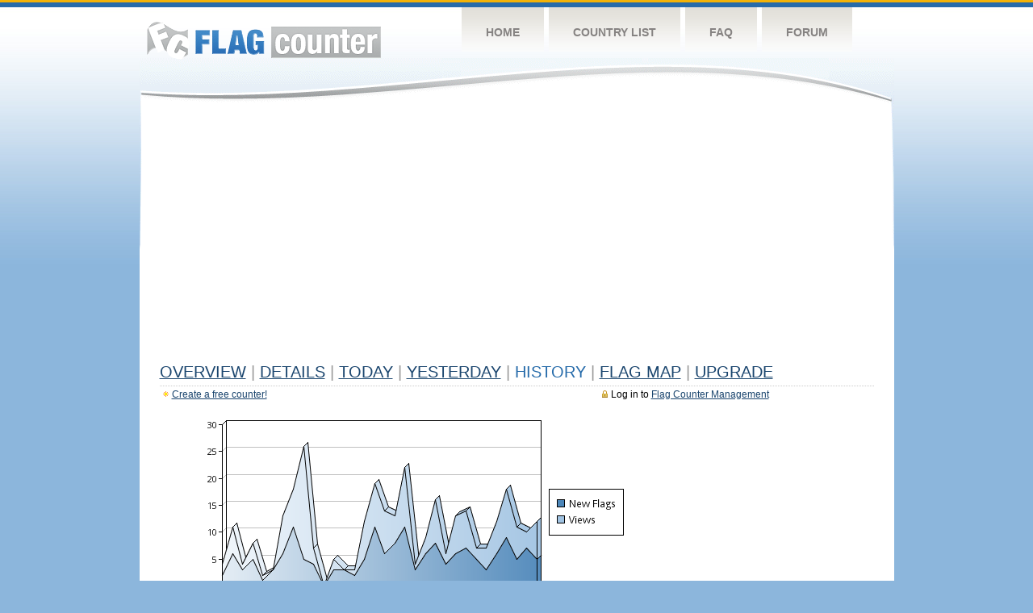

--- FILE ---
content_type: text/html
request_url: https://s01.flagcounter.com/more30/HXjl/8
body_size: 21251
content:
<!DOCTYPE html PUBLIC "-//W3C//DTD XHTML 1.0 Transitional//EN" "http://www.w3.org/TR/xhtml1/DTD/xhtml1-transitional.dtd">
<html xmlns="http://www.w3.org/1999/xhtml">
<head>
	<meta http-equiv="Content-type" content="text/html; charset=utf-8" />
	<title>Flag Counter &raquo; History</title>
	<link rel="stylesheet" href="/css/style.css" type="text/css" media="all" />
<script async src="https://fundingchoicesmessages.google.com/i/pub-9639136181134974?ers=1" nonce="BF9OHiLeMibvlNkiWlrhaw"></script><script nonce="BF9OHiLeMibvlNkiWlrhaw">(function() {function signalGooglefcPresent() {if (!window.frames['googlefcPresent']) {if (document.body) {const iframe = document.createElement('iframe'); iframe.style = 'width: 0; height: 0; border: none; z-index: -1000; left: -1000px; top: -1000px;'; iframe.style.display = 'none'; iframe.name = 'googlefcPresent'; document.body.appendChild(iframe);} else {setTimeout(signalGooglefcPresent, 0);}}}signalGooglefcPresent();})();</script>
</head>
<body>
	<!-- Shell -->
	<div class="shell">
		<!-- Header -->
		<div id="header">
			<!-- Logo -->
			<h1 id="logo"><a href="/index.html">Flag Counter</a></h1>
			<!-- END Logo -->
			<!-- Navigation -->
			<div class="navigation">
				<ul>
				    <li><a href="/index.html">Home</a></li>
				    <li><a href="/countries.html">Country List</a></li>
				    <li><a href="/faq.html">FAQ</a></li>
				    <li><a href="https://flagcounter.boardhost.com/">Forum</a></li>
				</ul>
			</div>
			<!-- END Navigation -->
		</div>
		<!-- END Header -->
		<div class="cl">&nbsp;</div>
		<!-- Content -->
		<div id="content">
			<!-- News -->
			<div class="news">
				<!-- Post -->
				<div class="post">

<script async src="https://pagead2.googlesyndication.com/pagead/js/adsbygoogle.js"></script>
<!-- fc responsive horizontal -->
<ins class="adsbygoogle"
     style="display:block"
     data-ad-client="ca-pub-9639136181134974"
     data-ad-slot="3564478671"
     data-ad-format="auto"
     data-full-width-responsive="true"></ins>
<script>
     (adsbygoogle = window.adsbygoogle || []).push({});
</script><br><img src=https://cdn.boardhost.com/invisible.gif height=4><br>



					<h1><a href=/more/HXjl/><u>Overview</u></a> <font color=#999999>|</font> <a href=/countries/HXjl/><u>Details</u></a> <font color=#999999>|</font> <a href=/today/HXjl/><u>today</u></a> <font color=#999999>|</font> <a href=/flags1/HXjl/1><u>Yesterday</u></a> <font color=#999999>|</font> History <font color=#999999>|</font>  <a href=/gmap/HXjl/><u>Flag Map</u></a>  <font color=#999999>|</font>  

<a href=/pro/HXjl/><u>Upgrade</u></a></h1><div style="margin-top:-18px;margin-bottom:8px;"><span style="float:right;margin-right:130px;text-transform:none;color:#000000;font-size:12px;"><img src=https://cdn.boardhost.com/invisible.gif width=10><img src=https://cdn.boardhost.com/lock_small_locked.png align=absbottom style="margin-bottom:-1px;">Log in to <a href=/admin.cgi?HXjl><u>Flag Counter Management</u></a></font></span><img src=https://cdn.boardhost.com/new_small.png align=absbottom style="margin-right:-1px;margin-bottom:-1px;"><a href=http://flagcounter.com/><u>Create a free counter!</u></a> </div><table border=0 width=100%><tr><td valign=top><img src=/chart2.cgi?HXjl&chart=30><div align=center><b><a href=/more7/HXjl/8 style="text-decoration:none;"><u>Last Week</u></a> | </b>Last Month</u><b></a> | <a href=/more90/HXjl/8 style="text-decoration:none;"><u>Last 3 Months</u></a></u></a>&nbsp;&nbsp;&nbsp;&nbsp;&nbsp;&nbsp;&nbsp;&nbsp;&nbsp;&nbsp;&nbsp;&nbsp;&nbsp;&nbsp;&nbsp;&nbsp;&nbsp;&nbsp;&nbsp;&nbsp;&nbsp;&nbsp;&nbsp;&nbsp;&nbsp;&nbsp;&nbsp;&nbsp;&nbsp;&nbsp;&nbsp;&nbsp;&nbsp;&nbsp;&nbsp;&nbsp;&nbsp;&nbsp;&nbsp;&nbsp;&nbsp;&nbsp;&nbsp;&nbsp;&nbsp;&nbsp;&nbsp;&nbsp;&nbsp;&nbsp;&nbsp;&nbsp;&nbsp;&nbsp;&nbsp;&nbsp;&nbsp;&nbsp;&nbsp;&nbsp;&nbsp;</b></div><br><font size=4><b>This counter has been viewed 31,202
 times by 21,268 visitors!</b></font><br><img src=https://cdn.boardhost.com/invisible.gif height=1><br><!--<img src=https://cdn.boardhost.com/invisible.gif height=3><br>&nbsp;<a href=/history/HXjl/><u>View Flag History &raquo;</u></a>--><table border=0 width=100% cellspacing=5 style="margin-top:-7px;"></font></td></tr><tr><td colspan=3><br></td></tr><tr><td colspan=2>Page: <a href="/more30/HXjl/7" style="text-decoration:none;" title="Previous">&lt;</a> <a href="/more30/HXjl/1" style="text-decoration:none;"><u>1</u></a> <a href="/more30/HXjl/2" style="text-decoration:none;"><u>2</u></a> <a href="/more30/HXjl/3" style="text-decoration:none;"><u>3</u></a> <a href="/more30/HXjl/4" style="text-decoration:none;"><u>4</u></a> <a href="/more30/HXjl/5" style="text-decoration:none;"><u>5</u></a> <a href="/more30/HXjl/6" style="text-decoration:none;"><u>6</u></a> <a href="/more30/HXjl/7" style="text-decoration:none;"><u>7</u></a>  8 <a href="/more30/HXjl/9" style="text-decoration:none;"><u>9</u></a> <a href="/more30/HXjl/10" style="text-decoration:none;"><u>10</u></a> <a href="/more30/HXjl/11" style="text-decoration:none;"><u>11</u></a> <a href="/more30/HXjl/12" style="text-decoration:none;"><u>12</u></a> <a href="/more30/HXjl/13" style="text-decoration:none;"><u>13</u></a> <a href="/more30/HXjl/14" style="text-decoration:none;"><u>14</u></a> <a href="/more30/HXjl/15" style="text-decoration:none;"><u>15</u></a> <a href="/more30/HXjl/16" style="text-decoration:none;"><u>16</u></a> <a href="/more30/HXjl/17" style="text-decoration:none;"><u>17</u></a> <a href="/more30/HXjl/18" style="text-decoration:none;"><u>18</u></a> <a href="/more30/HXjl/19" style="text-decoration:none;"><u>19</u></a> <a href="/more30/HXjl/20" style="text-decoration:none;"><u>20</u></a> <a href="/more30/HXjl/21" style="text-decoration:none;"><u>21</u></a> <a href="/more30/HXjl/22" style="text-decoration:none;"><u>22</u></a> <a href="/more30/HXjl/23" style="text-decoration:none;"><u>23</u></a> <a href="/more30/HXjl/24" style="text-decoration:none;"><u>24</u></a> <a href="/more30/HXjl/25" style="text-decoration:none;"><u>25</u></a> <a href="/more30/HXjl/26" style="text-decoration:none;"><u>26</u></a> <a href="/more30/HXjl/27" style="text-decoration:none;"><u>27</u></a> <a href="/more30/HXjl/28" style="text-decoration:none;"><u>28</u></a> <a href="/more30/HXjl/29" style="text-decoration:none;"><u>29</u></a> <a href="/more30/HXjl/30" style="text-decoration:none;"><u>30</u></a> <a href="/more30/HXjl/31" style="text-decoration:none;"><u>31</u></a> <a href="/more30/HXjl/32" style="text-decoration:none;"><u>32</u></a> <a href="/more30/HXjl/33" style="text-decoration:none;"><u>33</u></a> <a href="/more30/HXjl/34" style="text-decoration:none;"><u>34</u></a> <a href="/more30/HXjl/35" style="text-decoration:none;"><u>35</u></a> <a href="/more30/HXjl/36" style="text-decoration:none;"><u>36</u></a> <a href="/more30/HXjl/37" style="text-decoration:none;"><u>37</u></a> <a href="/more30/HXjl/38" style="text-decoration:none;"><u>38</u></a> <a href="/more30/HXjl/39" style="text-decoration:none;"><u>39</u></a> <a href="/more30/HXjl/40" style="text-decoration:none;"><u>40</u></a> <a href="/more30/HXjl/41" style="text-decoration:none;"><u>41</u></a> <a href="/more30/HXjl/42" style="text-decoration:none;"><u>42</u></a> <a href="/more30/HXjl/43" style="text-decoration:none;"><u>43</u></a> <a href="/more30/HXjl/44" style="text-decoration:none;"><u>44</u></a> <a href="/more30/HXjl/45" style="text-decoration:none;"><u>45</u></a> <a href="/more30/HXjl/46" style="text-decoration:none;"><u>46</u></a> <a href="/more30/HXjl/47" style="text-decoration:none;"><u>47</u></a> <a href="/more30/HXjl/48" style="text-decoration:none;"><u>48</u></a> <a href="/more30/HXjl/49" style="text-decoration:none;"><u>49</u></a> <a href="/more30/HXjl/50" style="text-decoration:none;"><u>50</u></a> <a href="/more30/HXjl/51" style="text-decoration:none;"><u>51</u></a> <a href="/more30/HXjl/52" style="text-decoration:none;"><u>52</u></a> <a href="/more30/HXjl/53" style="text-decoration:none;"><u>53</u></a> <a href="/more30/HXjl/54" style="text-decoration:none;"><u>54</u></a> <a href="/more30/HXjl/55" style="text-decoration:none;"><u>55</u></a> <a href="/more30/HXjl/56" style="text-decoration:none;"><u>56</u></a>  <a href="/more30/HXjl/9" style="text-decoration:none;" title="Next">&gt;</a> </td></tr><tr><td>&nbsp;<b><font face=arial size=2>Date</font></b></td><td><b><font face=arial size=2>Visitors</b> </font></td><td><b><font face=arial size=2><nobr>Flag Counter Views</nobr></font></b></td></tr><tr><td>&nbsp;<font face=arial size=-1>February 7, 2025</font></td><td><font face=arial size=2>24</td><td><font face=arial size=2>80</font></td></tr><tr><td>&nbsp;<font face=arial size=-1>February 6, 2025</font></td><td><font face=arial size=2>9</td><td><font face=arial size=2>22</font></td></tr><tr><td>&nbsp;<font face=arial size=-1>February 5, 2025</font></td><td><font face=arial size=2>12</td><td><font face=arial size=2>20</font></td></tr><tr><td>&nbsp;<font face=arial size=-1>February 4, 2025</font></td><td><font face=arial size=2>11</td><td><font face=arial size=2>16</font></td></tr><tr><td>&nbsp;<font face=arial size=-1>February 3, 2025</font></td><td><font face=arial size=2>10</td><td><font face=arial size=2>16</font></td></tr><tr><td>&nbsp;<font face=arial size=-1>February 2, 2025</font></td><td><font face=arial size=2>8</td><td><font face=arial size=2>12</font></td></tr><tr><td>&nbsp;<font face=arial size=-1>February 1, 2025</font></td><td><font face=arial size=2>8</td><td><font face=arial size=2>17</font></td></tr><tr><td>&nbsp;<font face=arial size=-1>January 31, 2025</font></td><td><font face=arial size=2>11</td><td><font face=arial size=2>17</font></td></tr><tr><td>&nbsp;<font face=arial size=-1>January 30, 2025</font></td><td><font face=arial size=2>13</td><td><font face=arial size=2>22</font></td></tr><tr><td>&nbsp;<font face=arial size=-1>January 29, 2025</font></td><td><font face=arial size=2>16</td><td><font face=arial size=2>27</font></td></tr><tr><td>&nbsp;<font face=arial size=-1>January 28, 2025</font></td><td><font face=arial size=2>15</td><td><font face=arial size=2>35</font></td></tr><tr><td>&nbsp;<font face=arial size=-1>January 27, 2025</font></td><td><font face=arial size=2>14</td><td><font face=arial size=2>27</font></td></tr><tr><td>&nbsp;<font face=arial size=-1>January 26, 2025</font></td><td><font face=arial size=2>7</td><td><font face=arial size=2>12</font></td></tr><tr><td>&nbsp;<font face=arial size=-1>January 25, 2025</font></td><td><font face=arial size=2>7</td><td><font face=arial size=2>14</font></td></tr><tr><td>&nbsp;<font face=arial size=-1>January 24, 2025</font></td><td><font face=arial size=2>3</td><td><font face=arial size=2>6</font></td></tr><tr><td>&nbsp;<font face=arial size=-1>January 23, 2025</font></td><td><font face=arial size=2>6</td><td><font face=arial size=2>11</font></td></tr><tr><td>&nbsp;<font face=arial size=-1>January 22, 2025</font></td><td><font face=arial size=2>13</td><td><font face=arial size=2>20</font></td></tr><tr><td>&nbsp;<font face=arial size=-1>January 21, 2025</font></td><td><font face=arial size=2>22</td><td><font face=arial size=2>37</font></td></tr><tr><td>&nbsp;<font face=arial size=-1>January 20, 2025</font></td><td><font face=arial size=2>8</td><td><font face=arial size=2>11</font></td></tr><tr><td>&nbsp;<font face=arial size=-1>January 19, 2025</font></td><td><font face=arial size=2>5</td><td><font face=arial size=2>8</font></td></tr><tr><td>&nbsp;<font face=arial size=-1>January 18, 2025</font></td><td><font face=arial size=2>5</td><td><font face=arial size=2>7</font></td></tr><tr><td>&nbsp;<font face=arial size=-1>January 17, 2025</font></td><td><font face=arial size=2>9</td><td><font face=arial size=2>14</font></td></tr><tr><td>&nbsp;<font face=arial size=-1>January 16, 2025</font></td><td><font face=arial size=2>8</td><td><font face=arial size=2>17</font></td></tr><tr><td>&nbsp;<font face=arial size=-1>January 15, 2025</font></td><td><font face=arial size=2>6</td><td><font face=arial size=2>9</font></td></tr><tr><td>&nbsp;<font face=arial size=-1>January 14, 2025</font></td><td><font face=arial size=2>9</td><td><font face=arial size=2>18</font></td></tr><tr><td>&nbsp;<font face=arial size=-1>January 13, 2025</font></td><td><font face=arial size=2>6</td><td><font face=arial size=2>12</font></td></tr><tr><td>&nbsp;<font face=arial size=-1>January 12, 2025</font></td><td><font face=arial size=2>6</td><td><font face=arial size=2>10</font></td></tr><tr><td>&nbsp;<font face=arial size=-1>January 11, 2025</font></td><td><font face=arial size=2>2</td><td><font face=arial size=2>3</font></td></tr><tr><td>&nbsp;<font face=arial size=-1>January 10, 2025</font></td><td><font face=arial size=2>8</td><td><font face=arial size=2>15</font></td></tr><tr><td>&nbsp;<font face=arial size=-1>January 9, 2025</font></td><td><font face=arial size=2>7</td><td><font face=arial size=2>13</font></td></tr><tr><td>&nbsp;<font face=arial size=-1>January 8, 2025</font></td><td><font face=arial size=2>8</td><td><font face=arial size=2>12</font></td></tr><tr><td>&nbsp;<font face=arial size=-1>January 7, 2025</font></td><td><font face=arial size=2>6</td><td><font face=arial size=2>9</font></td></tr><tr><td>&nbsp;<font face=arial size=-1>January 6, 2025</font></td><td><font face=arial size=2>7</td><td><font face=arial size=2>17</font></td></tr><tr><td>&nbsp;<font face=arial size=-1>January 5, 2025</font></td><td><font face=arial size=2>5</td><td><font face=arial size=2>9</font></td></tr><tr><td>&nbsp;<font face=arial size=-1>January 4, 2025</font></td><td><font face=arial size=2>5</td><td><font face=arial size=2>9</font></td></tr><tr><td>&nbsp;<font face=arial size=-1>January 3, 2025</font></td><td><font face=arial size=2>8</td><td><font face=arial size=2>13</font></td></tr><tr><td>&nbsp;<font face=arial size=-1>January 2, 2025</font></td><td><font face=arial size=2>10</td><td><font face=arial size=2>16</font></td></tr><tr><td>&nbsp;<font face=arial size=-1>January 1, 2025</font></td><td><font face=arial size=2>5</td><td><font face=arial size=2>8</font></td></tr><tr><td>&nbsp;<font face=arial size=-1>December 31, 2024</font></td><td><font face=arial size=2>5</td><td><font face=arial size=2>7</font></td></tr><tr><td>&nbsp;<font face=arial size=-1>December 30, 2024</font></td><td><font face=arial size=2>5</td><td><font face=arial size=2>9</font></td></tr><tr><td>&nbsp;<font face=arial size=-1>December 29, 2024</font></td><td><font face=arial size=2>4</td><td><font face=arial size=2>7</font></td></tr><tr><td>&nbsp;<font face=arial size=-1>December 28, 2024</font></td><td><font face=arial size=2>7</td><td><font face=arial size=2>9</font></td></tr><tr><td>&nbsp;<font face=arial size=-1>December 27, 2024</font></td><td><font face=arial size=2>8</td><td><font face=arial size=2>20</font></td></tr><tr><td>&nbsp;<font face=arial size=-1>December 26, 2024</font></td><td><font face=arial size=2>5</td><td><font face=arial size=2>6</font></td></tr><tr><td>&nbsp;<font face=arial size=-1>December 25, 2024</font></td><td><font face=arial size=2>3</td><td><font face=arial size=2>4</font></td></tr><tr><td>&nbsp;<font face=arial size=-1>December 24, 2024</font></td><td><font face=arial size=2>2</td><td><font face=arial size=2>2</font></td></tr><tr><td>&nbsp;<font face=arial size=-1>December 23, 2024</font></td><td><font face=arial size=2>4</td><td><font face=arial size=2>7</font></td></tr><tr><td>&nbsp;<font face=arial size=-1>December 22, 2024</font></td><td><font face=arial size=2>0</td><td><font face=arial size=2>0</font></td></tr><tr><td>&nbsp;<font face=arial size=-1>December 21, 2024</font></td><td><font face=arial size=2>2</td><td><font face=arial size=2>2</font></td></tr><tr><td>&nbsp;<font face=arial size=-1>December 20, 2024</font></td><td><font face=arial size=2>2</td><td><font face=arial size=2>4</font></td></tr>

















































</table>Page: <a href="/more30/HXjl/7" style="text-decoration:none;" title="Previous">&lt;</a> <a href="/more30/HXjl/1" style="text-decoration:none;"><u>1</u></a> <a href="/more30/HXjl/2" style="text-decoration:none;"><u>2</u></a> <a href="/more30/HXjl/3" style="text-decoration:none;"><u>3</u></a> <a href="/more30/HXjl/4" style="text-decoration:none;"><u>4</u></a> <a href="/more30/HXjl/5" style="text-decoration:none;"><u>5</u></a> <a href="/more30/HXjl/6" style="text-decoration:none;"><u>6</u></a> <a href="/more30/HXjl/7" style="text-decoration:none;"><u>7</u></a>  8 <a href="/more30/HXjl/9" style="text-decoration:none;"><u>9</u></a> <a href="/more30/HXjl/10" style="text-decoration:none;"><u>10</u></a> <a href="/more30/HXjl/11" style="text-decoration:none;"><u>11</u></a> <a href="/more30/HXjl/12" style="text-decoration:none;"><u>12</u></a> <a href="/more30/HXjl/13" style="text-decoration:none;"><u>13</u></a> <a href="/more30/HXjl/14" style="text-decoration:none;"><u>14</u></a> <a href="/more30/HXjl/15" style="text-decoration:none;"><u>15</u></a> <a href="/more30/HXjl/16" style="text-decoration:none;"><u>16</u></a> <a href="/more30/HXjl/17" style="text-decoration:none;"><u>17</u></a> <a href="/more30/HXjl/18" style="text-decoration:none;"><u>18</u></a> <a href="/more30/HXjl/19" style="text-decoration:none;"><u>19</u></a> <a href="/more30/HXjl/20" style="text-decoration:none;"><u>20</u></a> <a href="/more30/HXjl/21" style="text-decoration:none;"><u>21</u></a> <a href="/more30/HXjl/22" style="text-decoration:none;"><u>22</u></a> <a href="/more30/HXjl/23" style="text-decoration:none;"><u>23</u></a> <a href="/more30/HXjl/24" style="text-decoration:none;"><u>24</u></a> <a href="/more30/HXjl/25" style="text-decoration:none;"><u>25</u></a> <a href="/more30/HXjl/26" style="text-decoration:none;"><u>26</u></a> <a href="/more30/HXjl/27" style="text-decoration:none;"><u>27</u></a> <a href="/more30/HXjl/28" style="text-decoration:none;"><u>28</u></a> <a href="/more30/HXjl/29" style="text-decoration:none;"><u>29</u></a> <a href="/more30/HXjl/30" style="text-decoration:none;"><u>30</u></a> <a href="/more30/HXjl/31" style="text-decoration:none;"><u>31</u></a> <a href="/more30/HXjl/32" style="text-decoration:none;"><u>32</u></a> <a href="/more30/HXjl/33" style="text-decoration:none;"><u>33</u></a> <a href="/more30/HXjl/34" style="text-decoration:none;"><u>34</u></a> <a href="/more30/HXjl/35" style="text-decoration:none;"><u>35</u></a> <a href="/more30/HXjl/36" style="text-decoration:none;"><u>36</u></a> <a href="/more30/HXjl/37" style="text-decoration:none;"><u>37</u></a> <a href="/more30/HXjl/38" style="text-decoration:none;"><u>38</u></a> <a href="/more30/HXjl/39" style="text-decoration:none;"><u>39</u></a> <a href="/more30/HXjl/40" style="text-decoration:none;"><u>40</u></a> <a href="/more30/HXjl/41" style="text-decoration:none;"><u>41</u></a> <a href="/more30/HXjl/42" style="text-decoration:none;"><u>42</u></a> <a href="/more30/HXjl/43" style="text-decoration:none;"><u>43</u></a> <a href="/more30/HXjl/44" style="text-decoration:none;"><u>44</u></a> <a href="/more30/HXjl/45" style="text-decoration:none;"><u>45</u></a> <a href="/more30/HXjl/46" style="text-decoration:none;"><u>46</u></a> <a href="/more30/HXjl/47" style="text-decoration:none;"><u>47</u></a> <a href="/more30/HXjl/48" style="text-decoration:none;"><u>48</u></a> <a href="/more30/HXjl/49" style="text-decoration:none;"><u>49</u></a> <a href="/more30/HXjl/50" style="text-decoration:none;"><u>50</u></a> <a href="/more30/HXjl/51" style="text-decoration:none;"><u>51</u></a> <a href="/more30/HXjl/52" style="text-decoration:none;"><u>52</u></a> <a href="/more30/HXjl/53" style="text-decoration:none;"><u>53</u></a> <a href="/more30/HXjl/54" style="text-decoration:none;"><u>54</u></a> <a href="/more30/HXjl/55" style="text-decoration:none;"><u>55</u></a> <a href="/more30/HXjl/56" style="text-decoration:none;"><u>56</u></a>  <a href="/more30/HXjl/9" style="text-decoration:none;" title="Next">&gt;</a> </td><td width=160 valign=top><img src=https://cdn.boardhost.com/invisible.gif width=1 height=35><br><script type="text/javascript"><!--
google_ad_client = "pub-9639136181134974";
/* 160x600, created 10/3/08 */
google_ad_slot = "5681294101";
google_ad_width = 160;
google_ad_height = 600;
//-->
</script>
<script type="text/javascript"
src="https://pagead2.googlesyndication.com/pagead/show_ads.js">
</script>
</td></tr></table>				</div>
				<!-- END Post -->

				<div class="cl">&nbsp;</div>
				<h1 id="logo2"><a href="/index.html">Flag Counter</a></h1>
				<div class="cl">&nbsp;</div>
			</div>
			<!-- END News -->
		</div>
		<!-- END Content -->
	</div>
	<!-- END Shell -->
	<!-- Footer -->
	<div id="footer">
		<div class="shell">
			<div class="cl">&nbsp;</div>
			<p class="left"><a href="/contact.html">Contact</a>  |  <a href="/terms.html">Terms of Service</a> | <a href="/privacy.html">Privacy Policy</a> | &copy; <a href=https://boardhost.com>Boardhost.com, Inc.</a>  	
			</p>
			<p class="right">
			<font color=#ffffff>This product includes GeoLite2 data created by MaxMind, available from <a href="https://www.maxmind.com"><font color=#ffffff><u>https://www.maxmind.com/</u></font></a>.</font>
			</p>
			<div class="cl">&nbsp;</div>
		</div>
	</div>
	<!-- END Footer -->
</body>
</html>


--- FILE ---
content_type: text/html; charset=utf-8
request_url: https://www.google.com/recaptcha/api2/aframe
body_size: 265
content:
<!DOCTYPE HTML><html><head><meta http-equiv="content-type" content="text/html; charset=UTF-8"></head><body><script nonce="iNe36np8PXeByvtFwHdemw">/** Anti-fraud and anti-abuse applications only. See google.com/recaptcha */ try{var clients={'sodar':'https://pagead2.googlesyndication.com/pagead/sodar?'};window.addEventListener("message",function(a){try{if(a.source===window.parent){var b=JSON.parse(a.data);var c=clients[b['id']];if(c){var d=document.createElement('img');d.src=c+b['params']+'&rc='+(localStorage.getItem("rc::a")?sessionStorage.getItem("rc::b"):"");window.document.body.appendChild(d);sessionStorage.setItem("rc::e",parseInt(sessionStorage.getItem("rc::e")||0)+1);localStorage.setItem("rc::h",'1769162560206');}}}catch(b){}});window.parent.postMessage("_grecaptcha_ready", "*");}catch(b){}</script></body></html>

--- FILE ---
content_type: application/javascript; charset=utf-8
request_url: https://fundingchoicesmessages.google.com/f/AGSKWxW25515SdO-AdDIxTjpx0OCoTjYLbjaM_Do7vYo51SOMxr8OgleyHY6s09ed9ze3qnhiVxMtEUOZqyVX83Szf_SWlULpO83X9V4iazW5ThArJTvQaGBpMH04NJWBQUQqrQyy36FL2-qGs0ApvgHZCS-TcdJnb4S8t9pEGTc0DO51oGEd2NgA2GP_oz4/_/ads_show_/adzone.webrtc,domain=hdmoza.com/showads_/advanced-ads-
body_size: -1289
content:
window['5b65f834-803a-4565-ba7b-8fa96e0d456f'] = true;